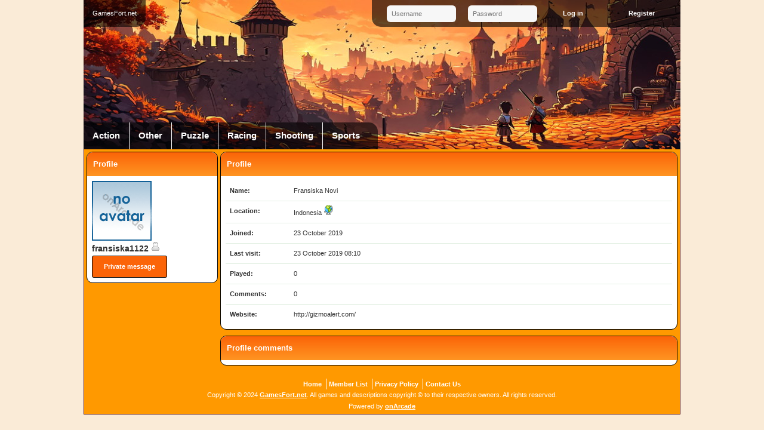

--- FILE ---
content_type: text/html; charset=UTF-8
request_url: https://www.gamesfort.net/profile/36952/fransiska1122.html
body_size: 1526
content:
<!DOCTYPE html PUBLIC "-//W3C//DTD XHTML 1.0 Transitional//EN" "http://www.w3.org/TR/xhtml1/DTD/xhtml1-transitional.dtd">

<html xmlns="http://www.w3.org/1999/xhtml">

<head>
<meta http-equiv="Content-Type" content="text/html; charset=UTF-8" />
<link rel="shortcut icon" href="https://www.gamesfort.net/favicon.ico" type="image/x-icon" />
<title>fransiska1122 - GamesFort.net</title>
<link rel="alternate" type="application/rss+xml" title="Newest Files (RSS 2.0)" href="https://www.gamesfort.net/rss.php?r=newest&amp;l=10" />

<meta name="viewport" content="width=device-width" />

<link rel="stylesheet" type="text/css" href="https://www.gamesfort.net/templates/gamesfort/style.css" />
<link rel="stylesheet" type="text/css" href="https://www.gamesfort.net/templates/gamesfort/mobile.css" />
<meta name="description" content="Free flash arcade with more many cool games. New games added daily." />
<meta name="keywords" content="fransiska1122, games, online games, flash, online, fun, play, sport, gamesfort, fort, kids, arcade" />

<script type="text/javascript">
  var siteurl = "https://www.gamesfort.net/";
  var lang = {"sure_delete":"Are you sure you want to delete it?","newer":"Newer","older":"Older","delete":"Delete"};
</script>
<script type="text/javascript" src="https://www.gamesfort.net/jscripts/jquery.js?v=69"></script>
<script type="text/javascript" src="https://www.gamesfort.net/templates/gamesfort/template.js?v=69"></script>
<script type="text/javascript" src="https://www.gamesfort.net/jscripts/global.js?v=69"></script>
<script type="text/javascript" src="https://www.gamesfort.net/jscripts/profile.js"></script><link rel="stylesheet" type="text/css" href="https://www.gamesfort.net/templates/gamesfort/profile.css" />
</head>
<body>

<div id="header">
  <div id="mobile_menu">
    <a href="" id="member_menu_switch"></a>
    <a href="" id="categories_menu_switch"></a>
  </div>
  <a href="https://www.gamesfort.net/" id="home"><h1>GamesFort.net</h1></a>
  <script type="text/javascript"> mobileMenu.init(); </script>
  <div id="member_menu">
    <form action="https://www.gamesfort.net/login.php" method="post">
      <input type="text" name="username" maxlength="25" placeholder="Username" />
      <input type="password" name="password" placeholder="Password" />
      <input type="hidden" name="remember" value="1" />
      <input type="submit" name="submit" value="Log in" class="button" />
      <a href="https://www.gamesfort.net/profile.php?a=register" class="button">Register</a>
    </form>
  </div>
  <ul id="categories">
    <li class="first"><a href="https://www.gamesfort.net/category/1/Action">Action</a></li>
    <li><a href="https://www.gamesfort.net/category/7/Other">Other</a></li>
    <li><a href="https://www.gamesfort.net/category/2/Puzzle">Puzzle</a></li>
    <li><a href="https://www.gamesfort.net/category/6/Racing">Racing</a></li>
    <li><a href="https://www.gamesfort.net/category/4/Shooting">Shooting</a></li>
    <li><a href="https://www.gamesfort.net/category/3/Sports">Sports</a></li>
  </ul>
</div>
<div id="main">  <div id="profile_menu">
    <div class="content_box_2">
      <h3>Profile</h3>
      <div class="content">
        <p><img src="https://www.gamesfort.net/images/noavatar.gif" alt="fransiska1122" title="fransiska1122" /></p>
        <p><a href="https://www.gamesfort.net/profile/36952/fransiska1122.html" class="username">fransiska1122 <img src="https://www.gamesfort.net/images/offline.png" alt="Offline" title="Offline" border="0" alt="" /></a></p>
        <p><a href="https://www.gamesfort.net/privatemessages.php?a=compose&amp;u=36952" class="button">Private message</a></p>
      </div>
    </div>
  </div>
  <div id="profile_contents">
    <div class="content_box">
      <h2>Profile</h2>
      <div class="content">
        <div class="line">
          <p class="label">Name:</p>
          <p>Fransiska Novi</p>
        </div>
        <div class="line">
          <p class="label">Location:</p>
          <p id="user_location">
            <span>Indonesia</span>
            <img src="https://www.gamesfort.net/images/globe.png" alt="" />
          </p>
        </div>
        <div class="line">
          <p class="label">Joined:</p>
          <p>23 October 2019</p>
        </div>
        <div class="line">
          <p class="label">Last visit:</p>
          <p>23 October 2019 08:10</p>
        </div>
        <div class="line">
          <p class="label">Played:</p>
          <p>0</p>
        </div>
        <div class="line">
          <p class="label">Comments:</p>
          <p>0</p>
        </div>
        <div class="line">
          <p class="label">Website:</p>
          <p>http://gizmoalert.com/</p>
        </div>
      </div>
    </div>
    <div class="content_box">
      <h2>Profile comments</h2>
      <div class="content">
        <div id="comments"></div>
        <script type="text/javascript">
          profile.comments = {"comments":[],"next":0,"previous":0};
        </script>
      </div>
    </div>
    <script type="text/javascript">
      profile.init(36952);
    </script>
  </div>  <div class="clear"></div>
</div>
<div id="footer">
  <ul id="footer_menu">
    <li class="first"><a href="https://www.gamesfort.net/">Home</a></li>
    <li><a href="https://www.gamesfort.net/memberlist.php">Member List</a></li>
    <li><a href="/page/privacy-policy.html">Privacy Policy</a></li>
    <li><a href="https://www.gamesfort.net/contact.php">Contact Us</a></li>
  </ul>
  <p>Copyright &copy; 2024 <a href="https://www.gamesfort.net/">GamesFort.net</a>. All games and descriptions copyright &copy; to their respective owners. All rights reserved.</p>
  <p>
    <!-- onArcade 2.5 -->
    Powered by <a href="http://www.onarcade.com">onArcade</a>
  </p>
</div>

<script defer src="https://static.cloudflareinsights.com/beacon.min.js/vcd15cbe7772f49c399c6a5babf22c1241717689176015" integrity="sha512-ZpsOmlRQV6y907TI0dKBHq9Md29nnaEIPlkf84rnaERnq6zvWvPUqr2ft8M1aS28oN72PdrCzSjY4U6VaAw1EQ==" data-cf-beacon='{"version":"2024.11.0","token":"656b158ef7374d4ba9f2f92e7a5363a2","r":1,"server_timing":{"name":{"cfCacheStatus":true,"cfEdge":true,"cfExtPri":true,"cfL4":true,"cfOrigin":true,"cfSpeedBrain":true},"location_startswith":null}}' crossorigin="anonymous"></script>
</body>

</html>

--- FILE ---
content_type: text/css
request_url: https://www.gamesfort.net/templates/gamesfort/style.css
body_size: 4530
content:
/* onArcade 2.5 CSS */
body {
	margin: 0px;
	padding: 0px;
	background: #FAEBD7;
	color: #333333;
	font-family: Arial, sans-serif;
	font-size: 0.7em;
	text-align: left;
}
p {
	margin: 0;
	padding: 0;
	line-height: 1.75em;
}
p.buttons {
	margin: 0.3em 0;
}
a {
	color: #00536E;
	text-decoration: none;
	font-weight: bold;
}
a:hover {
	text-decoration: underline;
}
a img {
	border: 0;
}
form {
	margin: 0;
	padding: 0;
}
input, textarea {
	margin: 2px;
	padding: 8px;
	background: #F7F7F7;
	border: 1px solid #000;
	border-radius: 6px;
	font-size: inherit;
}
input[type='text'], input[type='password'] {
	width: 200px;
}
/* buttons */
.button, button, input[type='submit'], a.load_more, .pagination a, .arrow_nav a, .pagination b {
	display: inline-block;
	padding: 8px 12px;
	border-radius: 3px;
	border: 1px solid #000;
	background: #fb6408;
	color: #FFFFFF;
	font-weight: normal;
	text-align: center;
	font-weight: bold;
}
.button, button, input[type='submit'], a.load_more {
  min-width: 100px;
}
.button:hover, button:hover, input[type='submit']:hover, a.load_more:hover, .pagination a:hover, .arrow_nav a:hover {
	text-decoration: none;
	color: #0B3B0B;
	background: #FFFFFF;
}
a.load_more {
	display: block;
	text-align: center;
}
/* pagination */
.pagination {
	padding: 4px;
	margin: 2px;
	text-align: center;
	position: relative;
}
.pagination.txt_right {
	text-align: right;
}
.arrow_nav {
	overflow: auto;
	padding: 4px 0;
	margin: 2px;
	width: 100%;
}
.pagination a {
	margin: 2px;
}
.pagination b, .pagination a.current {
	text-decoration: none;
	color: #0B3B0B;
	background: #FFFFFF;
}
.arrow_nav .previous {
	float: left;
}
.arrow_nav .next {
	float: right;
}
#side_menu input[type='text'], #side_menu input[type='password'] {
	width: 100%;
	box-sizing: border-box;
}
input.small {
	width: 50px;
}
textarea {
	width: 200px;
	height: 50px;
}
textarea.comment {
	width: 350px;
	height: 50px;
}
textarea.message {
	width: 400px;
	height: 150px;
}
fieldset {
	margin-top: 7px;
	border-radius: 8px;
	-moz-border-radius: 8px;
	-webkit-border-radius: 8px;
}
legend {
	font-weight: bold;
	color: #333333;
}
.center {
	text-align: center;
}
.txt_right {
	text-align: right;
}
.txt_left {
	text-align: left;
}
.bold {
	font-weight: bold;
}
.italic {
	font-style: italic;
}
.clear {
	height: 0;
	font-size: 0;
	clear: both;
}
.separator {
	margin-bottom: 4px;
	padding-top: 4px;
	border-bottom: 1px solid #E5E5E5;
	font-size:0;
	height: 0;
	clear: both;
}
/* cookie message */
#cookies_message {
	padding: 10px;
	line-height: 30px;
	background-color: #82CAFA;
	text-align: center;
	display: none;
}
#cookies_message img {
	vertical-align: middle;
}
/* the header of the site	*/
#header {
	height: 250px;
	width: 792px;
	margin: 0 auto;
	text-align: left;
	position: relative;
	color: #FFFFFF;
	background: url(images/header.jpg) #F90;
	background-size: cover;
	background-position: center;
}
#header #home {
	display: block;
	float: left;
}
#header form {
	border: none;
	margin: 0;
	padding: 0;
}
#header input {
	width: 100px;
	padding: 8px;
	border: none;
	vertical-align: middle;
	margin: 0;
}
#header a, #header .button {
	line-height: 45px;
	padding: 0 15px;
	color: #FFFFFF;
	text-decoration: none;
	display: inline-block;
	background: transparent;
	width: auto;
	margin: 0;
	border: none;
	border-radius: 0;
}
#header a:hover, #header .button:hover {
	background-color: rgba(0,0,0, 0.3);
	color: #FFFFFF;
	text-decoration: none;
	box-shadow: none;
	-webkit-box-shadow: none;
	-moz-box-shadow: none;
	cursor: pointer;
}
#header a#home {
	background-color: rgba(0,0,0, 0.6);
	border-radius: 0 0 15px 0;
}
#header a h1 {
	margin: 0;
	padding: 0;
	font-family: Verdana, sans-serif;
	font-size: 1em;
	font-weight: normal;
	color: #FFFFFF;
	display: inline;
}
#header #member_menu {
	float: right;
	line-height: 38px;
	padding: 0 0 0 15px;
	background-color: rgba(0,0,0, 0.6);
	border-radius: 0 0 0 15px;
}
/* login box */
#header #member_menu form {
	display: flex;
	flex-wrap: nowrap;
	justify-content: flex-end;
	align-items: center;
}
#header #member_menu input[type='text'], #header #member_menu input[type='password'] {
	margin: 0 10px;
}
/* member menu */
#header #member_menu ul {
	overflow: auto;
	list-style: none;
	margin: 0;
	padding: 0;
	border: none;
}
#header #member_menu ul li {
	float: left;
}

#header #mobile_menu {
	display: none;
}
/* top categories menu */
#categories {
	position: absolute;
	bottom: 0px;
	left: 0px;
	margin: 0;
	padding: 0;
	padding-right: 15px;
	color: #FFFFFF;
	font-size: 1.3em;
	font-weight: bold;
	background-color: rgba(0,0,0, 0.6);
	border-radius: 0 15px 0 0;
}
#categories li {
	list-style-type: none;
	display: block;
	float: left;
	border-left: 1px solid #FFF;
}
#categories li.first {
	border-left: 0;
	margin-left: 0;
	padding-left: 0;
}
#categories a {
	color: #FFFFFF;
	text-decoration: none;
}
#categories a:hover {
	color: #FF6347;
}
/* main part of the website */
#main {
	margin: 0 auto;
	padding: 4px;
	width: 782px;
	background: #F90;
	border-left: 1px solid #551011;
	border-right: 1px solid #551011;
}
/* menu */
#side_menu {
	float: left;
	width: 158px
}
/* content of the page */
#main_contents {
	float: right;
	width: 616px;
}
/* boxes where ads are in */
.ad_box {
	margin-bottom: 4px;
	padding: 3px;
	color: #333333;
	text-align: center;
}
.ad_box_2 {
		padding: 3px;
		margin-bottom: 4px;
	color: #333333;
	text-align: center;
}
/* content boxes */
/* headers of content boxes */
.content_box, .content_box_2 {
	margin-bottom: 10px;
	padding: 0px;
	border: 1px solid #000;
	border-radius: 10px;
	background: #FFFFFF;
	overflow: hidden;
}
h2 {
	color: #FFFFFF;
	margin: 0;
	padding: 10px;
	position: relative;
	font-weight: bold;
	font-size: 1.2em;
	line-height: 1.5em;
	background: #fb6408;
	background: linear-gradient(#fb6408,#ff9522);
}
h3 {
	color: #FFFFFF;
	margin: 0px 0px 2px 0px;
	padding: 10px;
	position: relative;
	font-weight: bold;
	font-size: 1.2em;
	line-height: 1.5em;
	background: #fb6408;
	background: linear-gradient(#fb6408,#ff9522);
}
h2 a, h3 a {
	color: #FFFFFF;
	text-decoration: underline;
}
h2 a:hover, h3 a:hover {
	text-decoration: none;
}
h4 {
	margin: 8px 0 6px 0;
	padding: 0;
	line-height: 1.5em;
	border-bottom: 1px solid #E5E5E5;
	font-size: 1.1em;
}
/* top lists */
.content_box_2 ol {
	padding: 0;
	margin: 0;
}
.content_box_2 ol li {
	margin: 0;
	padding: 0;
	line-height: 1.75em;
	margin-left: 18px;
}
.content_box .content, .content_box_2 .content {
	margin: 8px;
}
/* bot in user online section */
.bot {
	color: #DD7500;
}
/* BB code images	*/
.bb_code {
	cursor: pointer;
	margin: 2px;
	padding: 2px;
	border: 1px solid #CCCCCC;
}
.bb_code:hover {
	background: #EDEDED;
	border-color: #AAAAAA;
}
.bb_emoticon {
	cursor: pointer;
	margin: 2px;
}
/* avatar class */
.avatar {
	border: 0;
}
/* clickable small image */
img.click {
	cursor: pointer;
	width: 16px;
	height: 16px;
	border: 0;
}
/* image verification image */
.image_verification {
	position: relative;
	height: 30px;
	border: 0;
}
.image_verification img.code_image {
	width: 100px;
	height: 30px;
	border: 0;
}
.image_verification img.refresh_image {
	cursor: pointer;
	width: 16px;
	height: 16px;
	border: 0;
	position: absolute;
	top: 7px;
	left: 100px;
}
.image_verification input {
	position: absolute;
	top: 3px;
	left: 120px;
}
/* error classes */
.error {
	margin-bottom: 4px;
	padding: 8px;
	border: 1px solid #FF3300;
	background: #FADFDC;
	color: #FF3300;
}
.error_green {
	margin-bottom: 4px;
	padding: 8px;
	border: 1px solid #2F4F2F;
	background: #E0EEE0;
	color: #2F4F2F;
}
/* line with text */
.line {
	overflow: auto;
	width: 100%;
}
.line>p, .line>div {
	margin: 4px;
}
.line>.label {
	float: left;
	font-weight: bold;
	width: 100px;
}
.line>.wide {
	width: 150px;
}
/* notifications number */
.unread {
	color: #FFF;
	font-weight: bold;
	padding: 2px 4px;
	border-radius: 3px;
	background: #FF0000;
}
.no_unread {
	padding: 2px 4px;
}
/* notification messages */
.notification {
	padding: 6px 0;
	border-bottom: 1px solid #EDEDED;
	line-height: 1.75em;
}
.notification:last-child {
    border-bottom: none;
}
.notification .time {
	margin-right: 10px;
}
.notification .del_notification {
	float: right;
	margin: 0 0 0 2px;
	width: 16px;
	height: 16px;
	cursor: pointer;
}
#notifications_menu .notification .del_notification {
	float: left;
	margin: 2px 2px 3px 0;
}
/* user menu items */
#favorites_menu {
	width: 150px;
}
#notifications_menu {
	width: 200px;
}
/* favorite line user menu */
.favorite {
	padding: 4px 0;
	border-bottom: 1px solid #EDEDED;
}
.favorite a {
	display: block;
}
/* file box (index, related files, favourites) */
.file {
	display: table;
	margin: 6px 0;
}
.file .icon {
	width: 105px;
	position: relative;
	display: table-cell;
	vertical-align: top;
}
.file .desc {
	display: table-cell;
	vertical-align: top;
}
.file .played {
	font-size: 0.8em;
}
.file .scores {
	display: block;
	width: 16px;
	height: 16px;
	position: absolute;
	left: 0px;
	top: 0px;
	background-image: url(images/scores.png);
}
/* browse pages files are also little different */
.browse_files {
	margin: 0 -2px;
}
.related_files {
	margin: -2px;
}
.browse_files .file, .related_files .file {
	display: inline-block;
	margin: 2px;
	width: 297px;
	vertical-align: top;
}
/* bubbles */
.bubble {
	position: absolute;
	padding: 6px;
	width: 250px;
	border: 0;
	background: #FFFFFF;
	border: 1px solid #CCCCCC;
	box-shadow: 0 0 5px #ABABAB;
	-webkit-box-shadow: 0 0 5px #ABABAB;
	-moz-box-shadow: 0 0 5px #ABABAB;
	opacity: 0.95;
	z-index: 10;
}
.bubble .bubble_left {
	position: absolute;
	left: -10px;
	top: 7px;
	width: 10px;
	height: 12px;
	background-image: url(images/bubble_left.png);
}
.bubble .bubble_up {
	position: absolute;
	left: 10px;
	top: -10px;
	width: 10px;
	height: 12px;
	background-image: url(images/bubble_up.png);
}
/* table like structure */
.table {
}
.table>div {
    border-top: 1px solid #E0EEE0;
    overflow: hidden;
}
.table>div:first-child {
    border-top: 0;
}
.table>div.head {
    font-weight: bold;
    text-align: center;
}
.table>div>div {
    padding: 6px;
    float: left;
}
/* forums */
.forums {
}
.forums .forums_category {
	float: none;
	font-weight: bold;
}
.forums .title {
	float: none;
	overflow: auto;
}
.forums .stats {
	float: right;
	width: 100px;
}
.forums .last_reply {
	float: right;
	width: 150px;
}
.forums .status_image {
	width: 36px;
	text-align: center;
}
.forums .status_image_s {
	width: 32px;
	text-align: center;
}
.forums_pagination {
	float: right;
	margin: 0;
	padding: 0;
}
.forums_help_info {
	margin-top: 10px;
}
.forums_help_info img {
	vertical-align: middle;
}
/* private messages */
.private_messages {
}
.private_messages .title {
	float: none;
	overflow: auto;
}
.private_messages .user {
	float: right;
	width: 100px;
	text-align: center;
}
.private_messages .date {
	float: right;
	width: 110px;
	text-align: center;
}
.private_messages .status_image {
	width: 28px;
	text-align: center;
}
.private_messages .check {
	float: right;
	width: 30px;
	text-align: center;
}
/* tab menu stuff */
.tab_menu {
	position: relative;
	margin: 0 10px;
	padding: 0;
	list-style-type: none;
	color: #FFFFFF;
	font-weight: bold;
	font-size: 1.2em;
	border: 0;
}
.tab_menu li {
	display: inline-block;
	margin: 0 5px;
}
.tab_menu li a {
	display: block;
	position: relative;
	text-decoration: none;
	padding: 0 1em;
	margin: 0;
	color: #FFFFFF;
	font-weight: bold;
	line-height: 2em;
	height: 2em;
	background: #fb6408;
	background: linear-gradient(#fb6408,#ff9522);
	border-top: 1px solid #000;
	border-left: 1px solid #000;
	border-right: 1px solid #000;
	border-bottom: 0;
}
.tab_menu li a:hover {
	background: #FFF;
	color: #333333;
}
.tab_menu li a.selected {
	color: #333333;
	background: #FFFFFF;
	z-index: 10;
}
.tab_menu_contents {
	margin-top: -1px;
}
/* index page files */
.index_files_columns_container {
	margin-left: -2px;
	margin-right: -2px;
}
.index_files_column {
	display: inline-block;
	width: 304px;
	vertical-align: top;
	margin-left: 2px;
	margin-right: 2px;
}
/* champions box on index page */
.champion {
	float: left;
	width: 33.3%;
	height: 45px;
}
.medals {
	width: 32px;
	height: 32px;
	border: 0;
	float: left;
	margin: 0 10px;
	background-image: url(images/medals.png);
	background-repeat: no-repeat;
}
.medals_first {
	background-position: 0 0;
}
.medals_second {
	background-position: 0 -32px;
}
.medals_third {
	background-position: 0 -64px;
}
.latest_line {
	margin: 6px 0;
}
.latest_line span {
	float: right;
}
/* cup */
.cup {
	margin: 6px 0;
	overflow: auto;
	width: 100%;
}
.cup .end_time {
	float: right;
	width: 150px;
	text-align: right;
}
.cup .winner {
	float: right;
	width: 150px;
}
.cup .games {
	float: right;
	width: 250px;
}
#cup_games {
	margin: 6px;
	overflow: hidden;
}
#cup_games div {
	float: left;
	margin: 2px;
}
.cup_top_users {
	padding: 0px;
	margin: 0px;
	list-style-position: inside;
}
.cup_top_users li {
	margin: 8px 0;
	padding: 0px;
}
.cup_top_users span {
	float: right;
}
.cup_line.cup_line_header {
	line-height: 50px;
	font-weight: bold;
}
.cup_line.cup_line_header p {
  vertical-align: middle;
}
.cup_line {
	display: table;
	padding: 4px;
	border-bottom: 1px solid #E5E5E5;
	width: 100%;
}
.cup_line img {
	border: 0;
	width: 50px;
}
.cup_line p {
  display: table-cell;
	padding: 2px;
	text-align: center;
  vertical-align: top;
}
.cup_line p.position {
	width: 25px;
}
.cup_line p.user {
	width: 100px;
}
.cup_line p.total {
	width: 75px;
}
.cup_line p.game {
}
.cup_champions, .cup_most_active {
  float: left;
  width: 304px;
}
.cup_most_active {
  float: right;
}
/* all chmpions list */
#champions {
	margin: 0;
	padding: 0;
	list-style-type: none;
}
#champions li {
	padding: 8px;
	border-top: 1px solid #E0EEE0;
}
#champions li:first-child {
	border-top: none;
}
#champions .pos {
	width: 50px;
	float: left;
}
#champions .wins {
	float: right;
}
/* files scroller on index page */
#scroller {
	position: relative;
	border: 1px solid #000;
	margin-bottom: 10px;
	overflow: hidden;
	height: 125px;
	background: #fb6408;
    background: linear-gradient(#fb6408,#ff9522);
	border-radius: 10px;
}
#scroller ul li img {
	margin: 2px;
	border: 0;
	cursor: pointer;
}
#scroller ul {
	display: block;
	position: absolute;
	top: 20px;
	width: 1500px;
	list-style: none;
	padding: 0;
	margin: 0;
	background: #FFF;
}
#scroller ul li {
	float: left;
	display: block;
	padding: 0;
	margin: 0;
}
#scroller .title {
	position: absolute;
	bottom: 0;
	padding: 4px;
	background: #000;
	color: #FFF;
	font-weight: bold;
	font-size: 11px;
	opacity: 0.75;
	filter: alpha(opacity=75);
	z-index: 10;
}
/* news are in boxes like this */
.news_box {
	margin: 4px 0;
}
/* scoreboard */
#scoreboard .first {
	float: left;
	width: 35%;
	text-align: center;
}
#scoreboard .first img {
	margin: 0 auto;
	display: block;
}
#scoreboard .others {
	float: right;
	width: 65%;
}
.score_line {
	margin: 0;
	padding: 0;
	border-bottom: 1px solid #E5E5E5;
	overflow: auto;
	width: 100%;
}
.score_line:last-child {
	border-bottom: none;
}
.score_line p {
	float: left;
	padding: 5px;
}
.score_line p.position {
	width: 30px;
}
.score_line p.points {
	width: 30px;
	text-align: center;
}
.score_line p.score {
	float: right;
	width: 100px;
	text-align: right;
}
.score_line p.date {
	float: right;
	width: 100px;
	text-align: right;
}
.score_line.me {
	background-color: #E8F1D4;
}
/* rating stars */
.star {
	display: inline-block;
	width: 16px;
	height: 16px;
	background-image: url(images/star.png);
	background-repeat: no-repeat;
}
.star_full {
	background-position: 0 0;
}
.star_half {
	background-position: 0 -16px;
}
.star_empty {
	background-position: 0 -32px;
}
.star_hover {
	background-position: 0 -48px;
}
.stars {
	display: block;
	width: 67px;
	height: 15px;
	background-image: url(images/stars.png);
	background-repeat: no-repeat;
}
.stars0 {
	background-position: 0 0;
}
.stars1 {
	background-position: 0 -15px;
}
.stars2 {
	background-position: 0 -30px;
}
.stars3 {
	background-position: 0 -45px;
}
.stars4 {
	background-position: 0 -60px;
}
.stars5 {
	background-position: 0 -75px;
}
/* box around file sponsor */
#sponsor {
	margin-bottom: 4px;
	padding: 4px;
	border: 1px dotted #FF3300;
	background: #FFCC33;
	text-align: center;
	font-weight: bold;
}
/* file info */
#file_box>.content {
	margin: 1px 0 0 0;
}
.file_info {
	float: left;
	width: 33%;
}
#full_screen img, #mobile_play img {
	margin: 6px;
	border: 0;
	width: 24px;
	height: 24px;
	vertical-align: middle;
}
#full_screen, #mobile_play {
	display: none;
}
#full_screen.show_button {
	display: block;
}
#resize_file {
	margin-left: auto;
	margin-right: auto;
	z-index: 20;
}
#full_screen_overlay {
	position: fixed;
	top: 0;
	left: 0;
	width: 100%;
	height: 100%;
	background: #000;
	opacity: 0.9;
	filter: alpha(opacity=90);
	z-index: 15;
	display: none;
}
#full_screen_close {
	position: fixed;
	top: 0;
	left: 0;
	width: 100%;
	height: 40px;
	line-height: 40px;
	font-size: 1.3em;
	z-index: 25;
	font-weight: bold;
	display: none;
	border: 1px solid #2F4F2F;
	background: #E0EEE0;
	color: #2F4F2F;
}
#full_screen_close:hover {
	background: #2F4F2F;
	color: #FFFFFF;
	text-decoration: none;
}
.show_player {
	display: block !important;
}
/* comments */
#comment_verification_field {
	display: none;
}
/* file ad */
#ad_loader {
	width: 300px;
	height: 15px;
	border: 1px solid #5D9160;
	margin-left: auto;
	margin-right: auto;
	margin-top: 4px;
	margin-bottom: 4px;
}
#ad_loader div {
	width: 0;
	height: 100%;
	background: #B2D0B4;
	margin-left: auto;
	margin-right: auto;
}
/* framed file */
#file_frame_info .content_box {
	margin: 0;
}
/* plug style */
#plug {
	text-align: center;
}
#plug img {
	margin-left: auto;
	margin-right: auto;
	display: block;
}
/* comments */
#comments .comment {
	border-bottom: 1px solid #E5E5E5;
	margin: 6px 0;
	padding: 6px 0;
}
#comments .comment:last-child {
	border-bottom: none;
}
#comments .comment.spam {
	color: #B0B0B0;
}
#comments .user {
	font-weight: bold;
}
#comments .date {
	color: #555555;
	margin-left: 4px;
}
#comments .report {
	width: 10px;
	height: 10px;
	cursor: pointer;
	border: 0;
	float: right;
}
/* scores page file description box */
.scores_file {
	float: none;
	overflow: auto;
	border: 1px solid #E0EEE0;
	margin-left: 25px;
}
.scores_file:hover {
	background: #F0FFF0;
}
/* subcategory on category page */
.subcategory {
	float: left;
	width: 202px;
}
/* user CP menu */
#ucp_menu {
	margin-bottom: 10px;
	padding: 0px;
	background: #FFFFFF;
	border: 1px solid #000;
	border-radius: 10px;
	overflow: hidden;
}
#ucp_menu ul {
	margin: 0;
	padding: 0;
	width: 100%;
	display: flex;
	flex-wrap: wrap;
	flex-direction: row;
	justify-content: space-evenly;
}
#ucp_menu ul li {
	list-style-type: none;
	margin: 4px;
	text-align: center;
	width: 60px;
	height: 70px;
}
#ucp_menu ul li img {
	display: block;
	margin-left: auto;
	margin-right: auto;
	border: 0;
	width: 32px;
	height: 32px;
}
/* color selector in UserCP */
#color_selector {
	position: absolute;
	width: 140px;
	border: 1px solid #808080;
	cursor: pointer;
	overflow: auto;
	box-shadow: 0px 0px 5px #A3A3A3;
	-webkit-box-shadow: 0px 0px 5px #A3A3A3;
	-moz-box-shadow: 0px 0px 5px #A3A3A3;
}
#color_selector div {
	width: 20px;
	height: 18px;
	float: left;
}
/* avatar gallery images */
.ucp_avatar {
	margin: 1px;
	cursor: pointer;
}
/* private messages */
.ucp_pm_preview {
	border: 1px solid #C1CDC1;
	margin-bottom: 1em;
}
/* member information box (member list and friends) */
.members {
    margin: 0 -2px;
}
.member {
	margin: 2px;
	padding: 10px;
	display: inline-block;
	overflow: hidden;
	width: 278px;
	background: #F0FFF0;
	border-radius: 3px;
	-moz-border-radius: 3px;
	-webkit-border-radius: 3px;
	vertical-align: top;
}
.member:hover {
	background: #E0EEE0;
}
.member>.avatar {
	float: right;
	border: 1px solid #3D5229;
	padding: 2px;
	background: #FFFFFF;
	max-width: 100px;
}
.member>.info {
	float: left;
	margin-right: 2px;
}
.member a {
	font-weight: bold;
	font-size: 1.3em;
	text-decoration: none;
}
/* forum posts and private messages */
.post {
	overflow: auto;
	width: 100%;
	display: table;
}
.forum_post {
	border-top: 1px solid #C1CDC1;
	border-bottom: 1px solid #C1CDC1;
	margin: 8px 0;
}
.post>.poster {
	display: table-cell;
	border-right: 1px solid #C1CDC1;
	padding: 6px;
	vertical-align: top;
	width: 120px;
}
.post>.poster img {
	border: 1px solid #C1CDC1;
}
.post>.poster .user a {
	font-size: 1.2em;
	font-weight: bold;
	text-decoration: none;
}
.post>.contents {
	padding: 6px;
	display: table-cell;
	vertical-align: top;
}
.post>.contents>.header {
	padding-bottom: 3px;
	margin-bottom: 3px;
	font-weight: bold;
	border-bottom: 1px solid #C1CDC1;
}
.post>.contents>.header span {
	font-weight: normal;
}
.post>.contents>.message {
	margin: 8px;
	line-height: 1.4em;
}
.post>.contents>.footer {
	border-top: 1px solid #C1CDC1;
	padding-top: 6px;
	margin-top: 8px;
}
/* quotes in PMs and forum posts*/
.quote {
	border: 1px dotted #AAAAAA;
	background: #FAFAFA url(images/quote.png) no-repeat;
	background-position: 99% 99%;
	margin: 6px;
	padding: 6px;
	border-radius: 3px;
	-moz-border-radius: 3px;
	-webkit-border-radius: 3px;
}
/* icon before forum name */
.forum_icon {
	width: 24px;
	height: 24px;
	border: 0;
}
/* icon next to forum post */
.post_icon {
	float: left;
	margin-right: 4px;
	width: 16px;
	height: 16px;
}
/* info on registration page */
fieldset {
	border: 1px solid #CCCCCC;
	border-radius: 6px;
}
.register_info {
	float: left;
	width: 50%;
	font-weight: bold;
}
/* box on redirection page */
#redirection_box {
	margin-top: 50px;
	margin-left: auto;
	margin-right: auto;
	padding: 5px;
	width: 400px;
	border: 1px solid #336699;
	background: #FFFFFF;
	text-align: center;
}
/* footer of the site */
#footer {
	width: 790px;
	margin: 0 auto;
	padding-top: 8px;
	padding-bottom: 3px;
	background: #F90;
	border-left: 1px solid #551011;
	border-right: 1px solid #551011;
	border-bottom: 1px solid #551011;
	margin-bottom: 20px;
	color: #FFFFFF;
	text-align: center;
	line-height: 18px;
}
#footer a {
	color: #FFFFFF;
	text-decoration: underline;
	font-weight: bold;
}
#footer a:hover {
	text-decoration: none;
}
/* menu with links to different parts of site */
#footer_menu {
	margin: 0 auto;
	padding: 0;
	color: #FFFFFF;
	font-family: Verdana, sans-serif;
	display: block;
	overflow: hidden;
}
#footer_menu li {
	list-style-type: none;
	display: inline-block;
	margin-left: 4px;
	padding-left: 4px;
	border-left: 1px solid #FFFFFF;
}
#footer_menu li.first {
	margin-left: 0;
	padding-left: 0;
	border-left: 0;
}
#footer_menu a {
	color: #FFFFFF;
	text-decoration: none;
}
#footer_menu a:hover {
	text-decoration: underline;
}

/**
 * Higher resolution
 */
@media (min-width: 1200px) {
	#header {
		width: 1000px;
	}
	#main {
		width: 990px;
	}
	#main_contents {
		width: 780px;
	}
	#side_menu {
		width: 201px;
	}
	.index_files_column {
		width: 255px;
	}

	.subcategory {
		float: left;
		width: 192px;
	}
	.browse_files .file, .related_files .file {
		width: 251px;
	}

	.member {
		width: 232px;
	}
	#footer {
		width: 998px;
	}

	#profile_menu {
		width: 220px;
	}
	#profile_menu {
		width: 826px;
	}
  .cup_champions, .cup_most_active {
		width: 387px;
	}

}